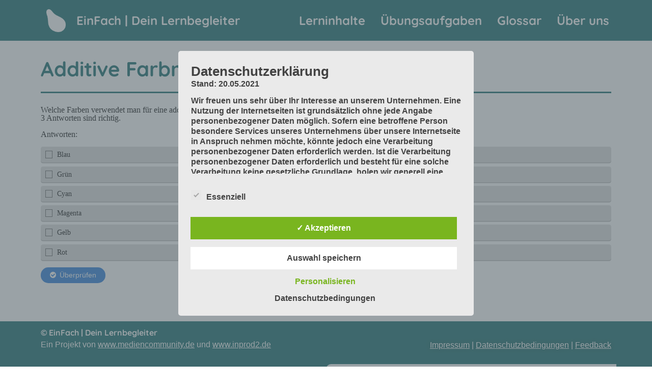

--- FILE ---
content_type: text/css
request_url: https://einfach.zfamedien.de/wp-content/uploads/elementor/css/post-225.css?ver=1652881274
body_size: 2862
content:
.elementor-kit-225{--e-global-color-primary:#005F60;--e-global-color-secondary:#939393;--e-global-color-text:#000000;--e-global-color-accent:#FF7A00;--e-global-color-6461e7d:#FFFFFF;--e-global-typography-primary-font-family:"Roboto";--e-global-typography-primary-font-weight:600;--e-global-typography-secondary-font-family:"Roboto Slab";--e-global-typography-secondary-font-weight:400;--e-global-typography-text-font-family:"Roboto";--e-global-typography-text-font-weight:400;--e-global-typography-accent-font-family:"Roboto";--e-global-typography-accent-font-weight:500;--e-global-typography-29b53d8-font-family:"Quicksand";--e-global-typography-29b53d8-font-weight:900;color:#000000;font-family:var( --e-global-typography-primary-font-family ), Sans-serif;font-weight:var( --e-global-typography-primary-font-weight );background-color:#FFFFFF;}.elementor-kit-225 a{color:#005F60;}.elementor-kit-225 a:hover{color:#FF7A00;}.elementor-kit-225 h1{color:#005F60;font-family:"Quicksand", Sans-serif;font-weight:900;}.elementor-kit-225 h2{color:#005F60;font-family:"Quicksand", Sans-serif;font-size:1.5em;font-weight:900;}.elementor-kit-225 h3{color:#005F60;font-family:"Quicksand", Sans-serif;font-size:1.25em;font-weight:900;}.elementor-kit-225 h4{color:#005F60;font-family:"Quicksand", Sans-serif;font-size:1.1em;font-weight:900;}.elementor-kit-225 h5{color:#005F60;font-family:"Quicksand", Sans-serif;font-size:1.1em;font-weight:600;}.elementor-kit-225 h6{color:#005F60;font-family:"Quicksand", Sans-serif;font-size:1.1em;font-weight:600;}.elementor-kit-225 button,.elementor-kit-225 input[type="button"],.elementor-kit-225 input[type="submit"],.elementor-kit-225 .elementor-button{font-family:"Quicksand", Sans-serif;font-weight:bold;text-shadow:0px 0px 10px rgba(0,0,0,0.3);padding:5px 5px 5px 5px;}.elementor-kit-225 button:hover,.elementor-kit-225 button:focus,.elementor-kit-225 input[type="button"]:hover,.elementor-kit-225 input[type="button"]:focus,.elementor-kit-225 input[type="submit"]:hover,.elementor-kit-225 input[type="submit"]:focus,.elementor-kit-225 .elementor-button:hover,.elementor-kit-225 .elementor-button:focus{color:#FFFFFF;background-color:#005F60;border-radius:2px 2px 2px 2px;}.elementor-section.elementor-section-boxed > .elementor-container{max-width:1140px;}.e-container{--container-max-width:1140px;}.elementor-widget:not(:last-child){margin-bottom:20px;}.elementor-element{--widgets-spacing:20px;}{}h1.entry-title{display:var(--page-title-display);}@media(max-width:1024px){.elementor-kit-225 h2{font-size:1.5em;}.elementor-section.elementor-section-boxed > .elementor-container{max-width:1024px;}.e-container{--container-max-width:1024px;}}@media(max-width:767px){.elementor-kit-225 h2{font-size:1.5em;}.elementor-section.elementor-section-boxed > .elementor-container{max-width:767px;}.e-container{--container-max-width:767px;}}

--- FILE ---
content_type: text/css
request_url: https://einfach.zfamedien.de/wp-content/uploads/elementor/css/post-249.css?ver=1652881274
body_size: 9165
content:
.elementor-249 .elementor-element.elementor-element-6c7229ef > .elementor-container{min-height:80px;}.elementor-249 .elementor-element.elementor-element-6c7229ef:not(.elementor-motion-effects-element-type-background), .elementor-249 .elementor-element.elementor-element-6c7229ef > .elementor-motion-effects-container > .elementor-motion-effects-layer{background-color:#005F60;}.elementor-249 .elementor-element.elementor-element-6c7229ef{border-style:solid;border-width:0px 0px 0px 0px;border-color:#E7E7E7;transition:background 0.3s, border 0.3s, border-radius 0.3s, box-shadow 0.3s;margin-top:0px;margin-bottom:0px;padding:0% 0% 0% 0%;z-index:9999;}.elementor-249 .elementor-element.elementor-element-6c7229ef > .elementor-background-overlay{transition:background 0.3s, border-radius 0.3s, opacity 0.3s;}.elementor-bc-flex-widget .elementor-249 .elementor-element.elementor-element-d9a61fe.elementor-column .elementor-widget-wrap{align-items:center;}.elementor-249 .elementor-element.elementor-element-d9a61fe.elementor-column.elementor-element[data-element_type="column"] > .elementor-widget-wrap.elementor-element-populated{align-content:center;align-items:center;}.elementor-249 .elementor-element.elementor-element-d9a61fe > .elementor-element-populated{padding:0px 0px 0px 0px;}.elementor-249 .elementor-element.elementor-element-745b0855{text-align:left;}.elementor-249 .elementor-element.elementor-element-745b0855 img{width:100%;height:45px;object-fit:contain;}.elementor-bc-flex-widget .elementor-249 .elementor-element.elementor-element-159fbda.elementor-column .elementor-widget-wrap{align-items:center;}.elementor-249 .elementor-element.elementor-element-159fbda.elementor-column.elementor-element[data-element_type="column"] > .elementor-widget-wrap.elementor-element-populated{align-content:center;align-items:center;}.elementor-249 .elementor-element.elementor-element-159fbda > .elementor-element-populated{margin:0px 0px 0px 0px;--e-column-margin-right:0px;--e-column-margin-left:0px;padding:0px 0px 0px 0px;}.elementor-249 .elementor-element.elementor-element-7369627{text-align:left;}.elementor-249 .elementor-element.elementor-element-7369627 .elementor-heading-title{color:var( --e-global-color-6461e7d );font-family:"Quicksand", Sans-serif;font-size:1.5em;font-weight:900;}.elementor-249 .elementor-element.elementor-element-7369627 > .elementor-widget-container{margin:0px 0px 0px 0px;padding:0px 0px 0px 0px;}.elementor-bc-flex-widget .elementor-249 .elementor-element.elementor-element-6b6bdd17.elementor-column .elementor-widget-wrap{align-items:center;}.elementor-249 .elementor-element.elementor-element-6b6bdd17.elementor-column.elementor-element[data-element_type="column"] > .elementor-widget-wrap.elementor-element-populated{align-content:center;align-items:center;}.elementor-249 .elementor-element.elementor-element-6b6bdd17 > .elementor-element-populated{margin:0px 0px 0px 0px;--e-column-margin-right:0px;--e-column-margin-left:0px;padding:0px 0px 0px 0px;}.elementor-249 .elementor-element.elementor-element-1a5a293f .elementor-nav-menu .elementor-item{font-family:"Quicksand", Sans-serif;font-size:1.5em;font-weight:900;}.elementor-249 .elementor-element.elementor-element-1a5a293f .elementor-nav-menu--main .elementor-item{color:#FFFFFF;padding-left:10px;padding-right:10px;}.elementor-249 .elementor-element.elementor-element-1a5a293f .elementor-nav-menu--main .elementor-item:hover,
					.elementor-249 .elementor-element.elementor-element-1a5a293f .elementor-nav-menu--main .elementor-item.elementor-item-active,
					.elementor-249 .elementor-element.elementor-element-1a5a293f .elementor-nav-menu--main .elementor-item.highlighted,
					.elementor-249 .elementor-element.elementor-element-1a5a293f .elementor-nav-menu--main .elementor-item:focus{color:var( --e-global-color-accent );}.elementor-249 .elementor-element.elementor-element-1a5a293f .elementor-nav-menu--main .elementor-item.elementor-item-active{color:var( --e-global-color-accent );}body:not(.rtl) .elementor-249 .elementor-element.elementor-element-1a5a293f .elementor-nav-menu--layout-horizontal .elementor-nav-menu > li:not(:last-child){margin-right:10px;}body.rtl .elementor-249 .elementor-element.elementor-element-1a5a293f .elementor-nav-menu--layout-horizontal .elementor-nav-menu > li:not(:last-child){margin-left:10px;}.elementor-249 .elementor-element.elementor-element-1a5a293f .elementor-nav-menu--main:not(.elementor-nav-menu--layout-horizontal) .elementor-nav-menu > li:not(:last-child){margin-bottom:10px;}.elementor-249 .elementor-element.elementor-element-1a5a293f .elementor-nav-menu--dropdown a, .elementor-249 .elementor-element.elementor-element-1a5a293f .elementor-menu-toggle{color:#000000;}.elementor-249 .elementor-element.elementor-element-1a5a293f .elementor-nav-menu--dropdown{background-color:#FFFFFF;}.elementor-249 .elementor-element.elementor-element-1a5a293f .elementor-nav-menu--dropdown a:hover,
					.elementor-249 .elementor-element.elementor-element-1a5a293f .elementor-nav-menu--dropdown a.elementor-item-active,
					.elementor-249 .elementor-element.elementor-element-1a5a293f .elementor-nav-menu--dropdown a.highlighted,
					.elementor-249 .elementor-element.elementor-element-1a5a293f .elementor-menu-toggle:hover{color:#9E9E9E;}.elementor-249 .elementor-element.elementor-element-1a5a293f .elementor-nav-menu--dropdown a:hover,
					.elementor-249 .elementor-element.elementor-element-1a5a293f .elementor-nav-menu--dropdown a.elementor-item-active,
					.elementor-249 .elementor-element.elementor-element-1a5a293f .elementor-nav-menu--dropdown a.highlighted{background-color:#FFFFFF;}.elementor-249 .elementor-element.elementor-element-1a5a293f .elementor-nav-menu--dropdown a.elementor-item-active{color:#9E9E9E;}.elementor-249 .elementor-element.elementor-element-1a5a293f .elementor-nav-menu--dropdown li:not(:last-child){border-style:solid;border-color:#E0E0E0;border-bottom-width:1px;}.elementor-249 .elementor-element.elementor-element-1a5a293f > .elementor-widget-container{margin:0px 0px 0px 0px;padding:0px 0px 0px 0px;}@media(max-width:1024px){.elementor-249 .elementor-element.elementor-element-6c7229ef{border-width:0px 0px 0px 0px;}.elementor-249 .elementor-element.elementor-element-745b0855 img{width:75%;}.elementor-249 .elementor-element.elementor-element-745b0855 > .elementor-widget-container{margin:0px 0px 0px 0px;padding:0px 0px 0px 20px;}.elementor-249 .elementor-element.elementor-element-7369627{text-align:left;}.elementor-249 .elementor-element.elementor-element-7369627 .elementor-heading-title{font-size:1.1em;}.elementor-249 .elementor-element.elementor-element-7369627 > .elementor-widget-container{margin:0px 0px 0px 0px;padding:0px 0px 0px 0px;}.elementor-249 .elementor-element.elementor-element-1a5a293f .elementor-nav-menu .elementor-item{font-size:1.1em;}.elementor-249 .elementor-element.elementor-element-1a5a293f .elementor-nav-menu--main .elementor-item{padding-left:6px;padding-right:6px;}body:not(.rtl) .elementor-249 .elementor-element.elementor-element-1a5a293f .elementor-nav-menu--layout-horizontal .elementor-nav-menu > li:not(:last-child){margin-right:0px;}body.rtl .elementor-249 .elementor-element.elementor-element-1a5a293f .elementor-nav-menu--layout-horizontal .elementor-nav-menu > li:not(:last-child){margin-left:0px;}.elementor-249 .elementor-element.elementor-element-1a5a293f .elementor-nav-menu--main:not(.elementor-nav-menu--layout-horizontal) .elementor-nav-menu > li:not(:last-child){margin-bottom:0px;}.elementor-249 .elementor-element.elementor-element-1a5a293f > .elementor-widget-container{margin:0px 0px 0px 0px;padding:0px 0px 0px 0px;}}@media(max-width:767px){.elementor-249 .elementor-element.elementor-element-6c7229ef > .elementor-container{min-height:60px;}.elementor-249 .elementor-element.elementor-element-6c7229ef{border-width:0px 0px 1px 0px;}.elementor-249 .elementor-element.elementor-element-d9a61fe{width:15%;}.elementor-249 .elementor-element.elementor-element-d9a61fe > .elementor-element-populated{margin:10px 0px 5px 0px;--e-column-margin-right:0px;--e-column-margin-left:0px;}.elementor-249 .elementor-element.elementor-element-745b0855 img{width:60%;height:30px;}.elementor-249 .elementor-element.elementor-element-159fbda{width:85%;}.elementor-249 .elementor-element.elementor-element-159fbda > .elementor-element-populated{margin:10px 0px 5px 0px;--e-column-margin-right:0px;--e-column-margin-left:0px;}.elementor-249 .elementor-element.elementor-element-6b6bdd17{width:35%;}.elementor-249 .elementor-element.elementor-element-1a5a293f .elementor-nav-menu--dropdown a{padding-top:22px;padding-bottom:22px;}}@media(min-width:768px){.elementor-249 .elementor-element.elementor-element-d9a61fe{width:7.015%;}.elementor-249 .elementor-element.elementor-element-159fbda{width:29.666%;}.elementor-249 .elementor-element.elementor-element-6b6bdd17{width:62.983%;}}@media(max-width:1024px) and (min-width:768px){.elementor-249 .elementor-element.elementor-element-d9a61fe{width:8%;}.elementor-249 .elementor-element.elementor-element-159fbda{width:32%;}.elementor-249 .elementor-element.elementor-element-6b6bdd17{width:60%;}}

--- FILE ---
content_type: text/css
request_url: https://einfach.zfamedien.de/wp-content/uploads/elementor/css/post-256.css?ver=1652881274
body_size: 14453
content:
.elementor-256 .elementor-element.elementor-element-1d0382e:not(.elementor-motion-effects-element-type-background), .elementor-256 .elementor-element.elementor-element-1d0382e > .elementor-motion-effects-container > .elementor-motion-effects-layer{background-color:var( --e-global-color-primary );}.elementor-256 .elementor-element.elementor-element-1d0382e{transition:background 0.3s, border 0.3s, border-radius 0.3s, box-shadow 0.3s;margin-top:50px;margin-bottom:0px;padding:0px 0px 15px 0px;z-index:9999;}.elementor-256 .elementor-element.elementor-element-1d0382e > .elementor-background-overlay{transition:background 0.3s, border-radius 0.3s, opacity 0.3s;}.elementor-256 .elementor-element.elementor-element-f20ff8f{column-gap:0px;color:var( --e-global-color-6461e7d );}.elementor-256 .elementor-element.elementor-element-f247da8{columns:1;text-align:right;color:#FFFFFF;text-shadow:0px 0px 10px rgba(0,0,0,0.3);}.elementor-256 .elementor-element.elementor-element-61a3f0d > .elementor-container{max-width:500px;}.elementor-256 .elementor-element.elementor-element-61a3f0d > .elementor-container > .elementor-column > .elementor-widget-wrap{align-content:flex-end;align-items:flex-end;}.elementor-256 .elementor-element.elementor-element-61a3f0d:not(.elementor-motion-effects-element-type-background), .elementor-256 .elementor-element.elementor-element-61a3f0d > .elementor-motion-effects-container > .elementor-motion-effects-layer{background-color:#005F60;}.elementor-256 .elementor-element.elementor-element-61a3f0d{transition:background 0.3s, border 0.3s, border-radius 0.3s, box-shadow 0.3s;}.elementor-256 .elementor-element.elementor-element-61a3f0d > .elementor-background-overlay{transition:background 0.3s, border-radius 0.3s, opacity 0.3s;}.elementor-256 .elementor-element.elementor-element-408bde4 .elementor-icon-wrapper{text-align:center;}.elementor-256 .elementor-element.elementor-element-408bde4.elementor-view-stacked .elementor-icon{background-color:#FFFFFF;}.elementor-256 .elementor-element.elementor-element-408bde4.elementor-view-framed .elementor-icon, .elementor-256 .elementor-element.elementor-element-408bde4.elementor-view-default .elementor-icon{color:#FFFFFF;border-color:#FFFFFF;}.elementor-256 .elementor-element.elementor-element-408bde4.elementor-view-framed .elementor-icon, .elementor-256 .elementor-element.elementor-element-408bde4.elementor-view-default .elementor-icon svg{fill:#FFFFFF;}.elementor-256 .elementor-element.elementor-element-408bde4.elementor-view-stacked .elementor-icon:hover{background-color:#FF7A00;}.elementor-256 .elementor-element.elementor-element-408bde4.elementor-view-framed .elementor-icon:hover, .elementor-256 .elementor-element.elementor-element-408bde4.elementor-view-default .elementor-icon:hover{color:#FF7A00;border-color:#FF7A00;}.elementor-256 .elementor-element.elementor-element-408bde4.elementor-view-framed .elementor-icon:hover, .elementor-256 .elementor-element.elementor-element-408bde4.elementor-view-default .elementor-icon:hover svg{fill:#FF7A00;}.elementor-256 .elementor-element.elementor-element-408bde4 .elementor-icon i, .elementor-256 .elementor-element.elementor-element-408bde4 .elementor-icon svg{transform:rotate(0deg);}.elementor-256 .elementor-element.elementor-element-9b3fa5c .elementor-icon-wrapper{text-align:center;}.elementor-256 .elementor-element.elementor-element-9b3fa5c.elementor-view-stacked .elementor-icon{background-color:#FFFFFF;}.elementor-256 .elementor-element.elementor-element-9b3fa5c.elementor-view-framed .elementor-icon, .elementor-256 .elementor-element.elementor-element-9b3fa5c.elementor-view-default .elementor-icon{color:#FFFFFF;border-color:#FFFFFF;}.elementor-256 .elementor-element.elementor-element-9b3fa5c.elementor-view-framed .elementor-icon, .elementor-256 .elementor-element.elementor-element-9b3fa5c.elementor-view-default .elementor-icon svg{fill:#FFFFFF;}.elementor-256 .elementor-element.elementor-element-9b3fa5c.elementor-view-stacked .elementor-icon:hover{background-color:#FF7A00;}.elementor-256 .elementor-element.elementor-element-9b3fa5c.elementor-view-framed .elementor-icon:hover, .elementor-256 .elementor-element.elementor-element-9b3fa5c.elementor-view-default .elementor-icon:hover{color:#FF7A00;border-color:#FF7A00;}.elementor-256 .elementor-element.elementor-element-9b3fa5c.elementor-view-framed .elementor-icon:hover, .elementor-256 .elementor-element.elementor-element-9b3fa5c.elementor-view-default .elementor-icon:hover svg{fill:#FF7A00;}.elementor-256 .elementor-element.elementor-element-9b3fa5c .elementor-icon i, .elementor-256 .elementor-element.elementor-element-9b3fa5c .elementor-icon svg{transform:rotate(0deg);}.elementor-256 .elementor-element.elementor-element-f71765b .elementor-icon-wrapper{text-align:center;}.elementor-256 .elementor-element.elementor-element-f71765b.elementor-view-stacked .elementor-icon{background-color:var( --e-global-color-6461e7d );}.elementor-256 .elementor-element.elementor-element-f71765b.elementor-view-framed .elementor-icon, .elementor-256 .elementor-element.elementor-element-f71765b.elementor-view-default .elementor-icon{color:var( --e-global-color-6461e7d );border-color:var( --e-global-color-6461e7d );}.elementor-256 .elementor-element.elementor-element-f71765b.elementor-view-framed .elementor-icon, .elementor-256 .elementor-element.elementor-element-f71765b.elementor-view-default .elementor-icon svg{fill:var( --e-global-color-6461e7d );}.elementor-256 .elementor-element.elementor-element-f71765b.elementor-view-stacked .elementor-icon:hover{background-color:var( --e-global-color-secondary );}.elementor-256 .elementor-element.elementor-element-f71765b.elementor-view-framed .elementor-icon:hover, .elementor-256 .elementor-element.elementor-element-f71765b.elementor-view-default .elementor-icon:hover{color:var( --e-global-color-secondary );border-color:var( --e-global-color-secondary );}.elementor-256 .elementor-element.elementor-element-f71765b.elementor-view-framed .elementor-icon:hover, .elementor-256 .elementor-element.elementor-element-f71765b.elementor-view-default .elementor-icon:hover svg{fill:var( --e-global-color-secondary );}.elementor-256 .elementor-element.elementor-element-f71765b .elementor-icon i, .elementor-256 .elementor-element.elementor-element-f71765b .elementor-icon svg{transform:rotate(0deg);}.elementor-256 .elementor-element.elementor-element-6984bba .elementor-icon-wrapper{text-align:center;}.elementor-256 .elementor-element.elementor-element-6984bba.elementor-view-stacked .elementor-icon{background-color:var( --e-global-color-6461e7d );}.elementor-256 .elementor-element.elementor-element-6984bba.elementor-view-framed .elementor-icon, .elementor-256 .elementor-element.elementor-element-6984bba.elementor-view-default .elementor-icon{color:var( --e-global-color-6461e7d );border-color:var( --e-global-color-6461e7d );}.elementor-256 .elementor-element.elementor-element-6984bba.elementor-view-framed .elementor-icon, .elementor-256 .elementor-element.elementor-element-6984bba.elementor-view-default .elementor-icon svg{fill:var( --e-global-color-6461e7d );}.elementor-256 .elementor-element.elementor-element-6984bba.elementor-view-stacked .elementor-icon:hover{background-color:var( --e-global-color-secondary );}.elementor-256 .elementor-element.elementor-element-6984bba.elementor-view-framed .elementor-icon:hover, .elementor-256 .elementor-element.elementor-element-6984bba.elementor-view-default .elementor-icon:hover{color:var( --e-global-color-secondary );border-color:var( --e-global-color-secondary );}.elementor-256 .elementor-element.elementor-element-6984bba.elementor-view-framed .elementor-icon:hover, .elementor-256 .elementor-element.elementor-element-6984bba.elementor-view-default .elementor-icon:hover svg{fill:var( --e-global-color-secondary );}.elementor-256 .elementor-element.elementor-element-6984bba .elementor-icon i, .elementor-256 .elementor-element.elementor-element-6984bba .elementor-icon svg{transform:rotate(0deg);}.elementor-256 .elementor-element.elementor-element-e829c29 .elementor-icon-wrapper{text-align:center;}.elementor-256 .elementor-element.elementor-element-e829c29.elementor-view-stacked .elementor-icon{background-color:#FFFFFF;}.elementor-256 .elementor-element.elementor-element-e829c29.elementor-view-framed .elementor-icon, .elementor-256 .elementor-element.elementor-element-e829c29.elementor-view-default .elementor-icon{color:#FFFFFF;border-color:#FFFFFF;}.elementor-256 .elementor-element.elementor-element-e829c29.elementor-view-framed .elementor-icon, .elementor-256 .elementor-element.elementor-element-e829c29.elementor-view-default .elementor-icon svg{fill:#FFFFFF;}.elementor-256 .elementor-element.elementor-element-e829c29.elementor-view-stacked .elementor-icon:hover{background-color:#FF7A00;}.elementor-256 .elementor-element.elementor-element-e829c29.elementor-view-framed .elementor-icon:hover, .elementor-256 .elementor-element.elementor-element-e829c29.elementor-view-default .elementor-icon:hover{color:#FF7A00;border-color:#FF7A00;}.elementor-256 .elementor-element.elementor-element-e829c29.elementor-view-framed .elementor-icon:hover, .elementor-256 .elementor-element.elementor-element-e829c29.elementor-view-default .elementor-icon:hover svg{fill:#FF7A00;}.elementor-256 .elementor-element.elementor-element-e829c29 .elementor-icon i, .elementor-256 .elementor-element.elementor-element-e829c29 .elementor-icon svg{transform:rotate(0deg);}.elementor-256 .elementor-element.elementor-element-cc5e837:not(.elementor-motion-effects-element-type-background), .elementor-256 .elementor-element.elementor-element-cc5e837 > .elementor-motion-effects-container > .elementor-motion-effects-layer{background-color:var( --e-global-color-primary );}.elementor-256 .elementor-element.elementor-element-cc5e837{transition:background 0.3s, border 0.3s, border-radius 0.3s, box-shadow 0.3s;color:#FFFFFF;margin-top:0px;margin-bottom:0px;padding:0px 0px 0px 0px;}.elementor-256 .elementor-element.elementor-element-cc5e837 > .elementor-background-overlay{transition:background 0.3s, border-radius 0.3s, opacity 0.3s;}.elementor-256 .elementor-element.elementor-element-cc5e837 > .elementor-container{text-align:center;}.elementor-256 .elementor-element.elementor-element-8d9208e{text-align:center;color:#FFFFFF;font-family:"Roboto", Sans-serif;font-size:0.7em;font-weight:400;}.elementor-256 .elementor-element.elementor-element-5b4c1b8:not(.elementor-motion-effects-element-type-background) > .elementor-widget-wrap, .elementor-256 .elementor-element.elementor-element-5b4c1b8 > .elementor-widget-wrap > .elementor-motion-effects-container > .elementor-motion-effects-layer{background-color:var( --e-global-color-6461e7d );}.elementor-256 .elementor-element.elementor-element-5b4c1b8 > .elementor-element-populated, .elementor-256 .elementor-element.elementor-element-5b4c1b8 > .elementor-element-populated > .elementor-background-overlay, .elementor-256 .elementor-element.elementor-element-5b4c1b8 > .elementor-background-slideshow{border-radius:10px 0px 0px 0px;}.elementor-256 .elementor-element.elementor-element-5b4c1b8 > .elementor-element-populated{transition:background 0.3s, border 0.3s, border-radius 0.3s, box-shadow 0.3s;}.elementor-256 .elementor-element.elementor-element-5b4c1b8 > .elementor-element-populated > .elementor-background-overlay{transition:background 0.3s, border-radius 0.3s, opacity 0.3s;}.elementor-256 .elementor-element.elementor-element-c2a3c2d{text-align:left;}.elementor-256 .elementor-element.elementor-element-c2a3c2d img{max-width:100%;height:80px;object-fit:cover;filter:brightness( 100% ) contrast( 100% ) saturate( 100% ) blur( 0px ) hue-rotate( 0deg );border-radius:0px 0px 0px 0px;}.elementor-256 .elementor-element.elementor-element-c2a3c2d > .elementor-widget-container{background-color:var( --e-global-color-6461e7d );}@media(max-width:1024px){.elementor-256 .elementor-element.elementor-element-1d0382e{padding:0px 0px 15px 0px;}.elementor-256 .elementor-element.elementor-element-8d9208e{columns:1;}}@media(max-width:767px){.elementor-256 .elementor-element.elementor-element-61a3f0d{margin-top:0px;margin-bottom:0px;padding:0px 0px 0px 0px;z-index:9999;}.elementor-256 .elementor-element.elementor-element-938600b{width:20%;}.elementor-256 .elementor-element.elementor-element-408bde4 .elementor-icon-wrapper{text-align:center;}.elementor-256 .elementor-element.elementor-element-408bde4 .elementor-icon{font-size:20px;}.elementor-256 .elementor-element.elementor-element-408bde4 > .elementor-widget-container{margin:20px 20px 20px 20px;padding:0px 0px 0px 0px;}.elementor-256 .elementor-element.elementor-element-933a153{width:20%;}.elementor-256 .elementor-element.elementor-element-9b3fa5c .elementor-icon{font-size:20px;}.elementor-256 .elementor-element.elementor-element-2af984d{width:20%;}.elementor-256 .elementor-element.elementor-element-f71765b .elementor-icon-wrapper{text-align:center;}.elementor-256 .elementor-element.elementor-element-f71765b .elementor-icon{font-size:20px;}.elementor-256 .elementor-element.elementor-element-cc3bf19{width:20%;}.elementor-256 .elementor-element.elementor-element-6984bba .elementor-icon-wrapper{text-align:center;}.elementor-256 .elementor-element.elementor-element-6984bba .elementor-icon{font-size:20px;}.elementor-256 .elementor-element.elementor-element-20a9d49{width:20%;}.elementor-256 .elementor-element.elementor-element-e829c29 .elementor-icon{font-size:20px;}}/* Start custom CSS for text-editor, class: .elementor-element-f20ff8f */.elementor-256 .elementor-element.elementor-element-f20ff8f a {
    color: white;
    text-decoration: underline
}

.elementor-256 .elementor-element.elementor-element-f20ff8f a:hover {
    color: white;
    font-weight: 900;
}/* End custom CSS */
/* Start custom CSS for text-editor, class: .elementor-element-f247da8 */.elementor-256 .elementor-element.elementor-element-f247da8 {
    padding-top: 25px;
}

.elementor-256 .elementor-element.elementor-element-f247da8 a {
    color: white;
    text-decoration: underline
}

.elementor-256 .elementor-element.elementor-element-f247da8 a:hover {
    color: white;
    font-weight: 900;
}/* End custom CSS */
/* Start custom CSS for section, class: .elementor-element-61a3f0d */.elementor-256 .elementor-element.elementor-element-61a3f0d {
    position: fixed;
    bottom: 0;
    left: 0;
    width: 100%;
}/* End custom CSS */

--- FILE ---
content_type: text/css
request_url: https://einfach.zfamedien.de/wp-content/uploads/elementor/css/post-8270.css?ver=1652881299
body_size: 959
content:
.elementor-8270 .elementor-element.elementor-element-77d0b3d1{margin-top:25px;margin-bottom:0px;}.elementor-8270 .elementor-element.elementor-element-51d17348 .elementor-heading-title{font-family:"Quicksand", Sans-serif;font-weight:900;}.elementor-8270 .elementor-element.elementor-element-33506fa4{--divider-border-style:solid;--divider-color:var( --e-global-color-primary );--divider-border-width:3px;}.elementor-8270 .elementor-element.elementor-element-33506fa4 .elementor-divider-separator{width:100%;}.elementor-8270 .elementor-element.elementor-element-33506fa4 .elementor-divider{padding-top:5px;padding-bottom:5px;}.elementor-8270 .elementor-element.elementor-element-708f2530{font-family:"Roboto", Sans-serif;font-size:1em;}@media(max-width:1024px){.elementor-8270 .elementor-element.elementor-element-708f2530{font-size:0.9em;}}@media(max-width:767px){.elementor-8270 .elementor-element.elementor-element-708f2530{text-align:left;font-size:0.8em;}}

--- FILE ---
content_type: text/css
request_url: https://einfach.zfamedien.de/wp-content/uploads/h5p/custom-h5p.css?ver=2.0
body_size: 185
content:
/*
 * DMNC EINFACH
 * Custom H5P Styling
 */

html.h5p-iframe .h5p-content {
    font-family: "Roboto";
    font-size: 0.9em;
}

.h5p-drag-draggables-container {
    font-weight: 900;
}

--- FILE ---
content_type: text/javascript
request_url: https://einfach.zfamedien.de/wp-content/plugins/glossary-by-codeat-premium/assets/js/mobile-tooltip.js?ver=2.2.39
body_size: 2842
content:
document.addEventListener("DOMContentLoaded", (event) => {
	function handler(e) {
		this.parentNode.parentNode
		.querySelector(".glossary-tooltip-content-mobile")
		.classList.toggle("glossary-show-tooltip");
		e.preventDefault();
	}
	function close_handler(e) {
		this.parentNode.classList.toggle("glossary-show-tooltip");
		e.preventDefault();
	}
	function set_mobile() {
		document.querySelector("body").classList.remove("glossary-mobile");
		document.querySelectorAll(".glossary-tooltip").forEach(selector => {
			let _selector = '';
			if ( selector.querySelector(".glossary-tooltip-content-mobile") !== null ) {
				_selector = selector.querySelector(".glossary-tooltip-content-mobile").classList;
				_selector.toggle("glossary-tooltip-content");
				_selector.toggle("glossary-tooltip-content-mobile");
			}
			if ( selector.querySelector(".glossary-tooltip-text-mobile") !== null ) {
				_selector = selector.querySelector(".glossary-tooltip-text-mobile").classList;
				_selector.toggle("glossary-tooltip-text");
				_selector.toggle("glossary-tooltip-text-mobile");
			}
			if ( window.matchMedia("(any-pointer: coarse)").matches ) {
				document.querySelector("body").classList.add("glossary-mobile");
				_selector = selector.querySelector(".glossary-tooltip-content").classList;
				_selector.toggle("glossary-tooltip-content");
				_selector.toggle("glossary-tooltip-content-mobile");
				_selector = selector.querySelector(".glossary-tooltip-text").classList;
				_selector.toggle("glossary-tooltip-text");
				_selector.toggle("glossary-tooltip-text-mobile");
				const addButton = Array.from(document.querySelector(".glossary-tooltip-content-mobile").children).filter(function (child) {
					return child.classList.contains("span.close");
				});
				if (
					addButton.length === 0 && selector.querySelectorAll('.glossary-mobile .glossary-tooltip-content-mobile .close').length === 0
				) {
					const span = document.createElement("span");
					span.classList.add('close');
					span.textContent = 'X';
					if ( document.querySelector("body.is-rtl") === null ) {
						selector.querySelector(".glossary-tooltip-content-mobile").prepend(span);
					} else {
						selector.querySelector(".glossary-tooltip-content-mobile").append(span);
					}
				}
			}
		});
		let selector = document.querySelectorAll('.glossary-mobile .glossary-tooltip-content-mobile .close');
		if (selector.length > 0) {
			selector.forEach(element => {
				element.addEventListener('click', close_handler);
			});
		}
		selector = document.querySelectorAll('.glossary-mobile .glossary-link a, .glossary-mobile .glossary-link span');
		if (selector.length > 0) {
			selector.forEach(element => {
				element.addEventListener('click', handler);
			});
		}
	}
	set_mobile();
	window.addEventListener('resize', function() {
		set_mobile();
	});
});
